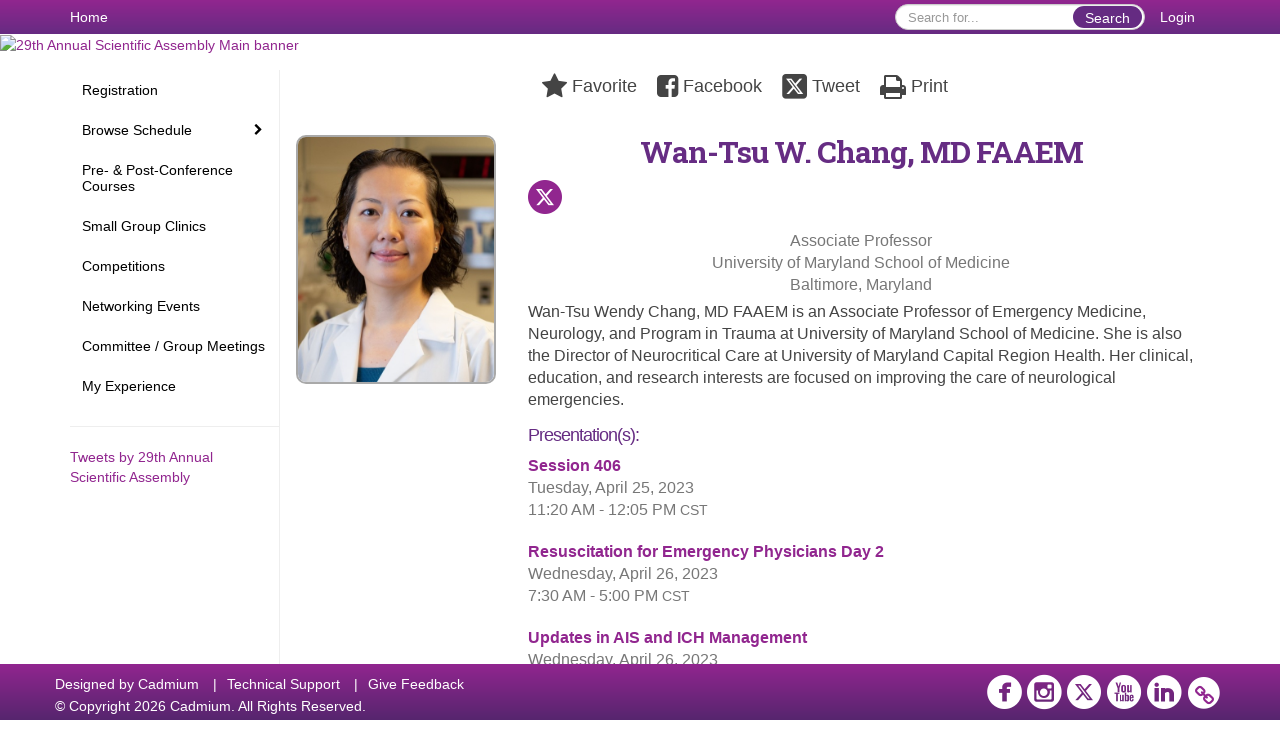

--- FILE ---
content_type: text/html
request_url: https://aaem23.eventscribe.net/fsPopup.asp?efp=SVZWU0RPRkMxODQ0OA&PresenterID=1506496&rnd=0.81449&mode=presenterinfo
body_size: 11202
content:
<!DOCTYPE html>
<html lang="en">
<head>
	
	<meta charset="UTF-8">
	<meta http-equiv="X-UA-Compatible" content="IE=edge">
	<meta name="viewport" content="width=device-width,initial-scale=1,maximum-scale=1,shrink-to-fit=no">
	
	<meta name="description" content="">
	<meta name="author" content="">
	<title>29th Annual Scientific Assembly</title>
	
	<link rel="stylesheet" href="/static/css/bootstrap.min.css" >
	<link rel="stylesheet" href="/static/css/jasny-bootstrap.min.css">
	<link rel="stylesheet" href="/static/css/sm-core-css.css">
	<link rel="stylesheet" href="/static/css/sm-clean.css">
	<link rel="stylesheet" href="/static/css/jquery.smartmenus.bootstrap.css">
	<link rel="stylesheet" href="https://fonts.googleapis.com/css?family=Roboto+Slab:400,100,300,700">	
	<link rel="stylesheet" href="/includes/css/fonts.css?_=08.09.2024" >
	<link rel="stylesheet" href="/includes/css/main.min.css?_=08.09.2024" >
	<link rel="stylesheet" href="/includes/css/print.css?_=08.09.2024" media="print" />
	<link rel="stylesheet" href="/includes/css/navigation.css?_=03.28.2023.10.24" />
	<style>
			html.embedded,
			.embedded body {
				min-height: auto !important;
			}

			
				.embedded #main-banner {display: none;}
				
				.embedded .navbar-wrapper {display: none;}
			 
	
			div.container.content-wrap {border-left: none;}
	
			
				.embedded footer {display:none;}
			
				.embedded .backtotop {display:none;}
				
	
		</style><style type="text/css">
		
		
			/* link color */
			a,
			.btn-link, 
			.popup-link, 
			#leftnav .primary,
			.socialmedia a,
			.toptoolswrap .list-tools-wrap span   {
				color: #91268f
			}
		
			/* link hover color */
			a:hover,
			.btn-link:hover,
			#leftnav .primary:hover {
				color: #652b82;
			}
		
			/* Color for headings */
			h1,h2,h3,h4,h5,h6 {
				color: #662c83 !important;
				letter-spacing: -1px;
			}
		
		
		/* Event banner */
		#main-banner {
				background-color:   #ffffff;}
		
		
		/* Awesome bar/Top nav and mobile nav background color */
		#mobilenav,
		.navbar-wrapper,
		.navbar .dropdown-menu {
			background: #91268f;
			
				background: -moz-linear-gradient(top,  #91268f 0%, #662b82 100%);
				background: -webkit-linear-gradient(top,  #91268f 0%,#662b82 100%);
				background: linear-gradient(to bottom,  #91268f 0%,#662b82 100%); 
				filter: progid:DXImageTransform.Microsoft.gradient( startColorstr='#91268f', endColorstr='#662b82',GradientType=0 ); 
			
		}
		
		/* Awesome bar/Top nav and mobile nav text color */
		.navbar,
		#mobilenav,
		#mobilenav a,
		.navbar .btn-link,
		.navbar .dropdown-menu > li > a {
			color:#FFFFFF;
		}
		
		/* Awesome bar/Top nav and mobile nav text hover background and text color */
		#mobilenav a:hover,
		#mobilenav a:focus,
		#mobilenav a:active,
		.navbar .btn-link:hover,
		.navbar .btn-link:focus,
		.navbar .btn-link:active,
		.navbar .dropdown-menu > li > a:hover,
		.navbar .dropdown-menu > li > a:focus,
		.navbar .dropdown-menu > li > a:active {
			background: #91268f;
			color:#ffffff;
		}
		
		/* Awesome bar/Top nav list background and border color */
		.navbar .dropdown-menu {
			border:1px solid ;
			background: ;			
		}
		
		.navbar .dropdown-menu,
		.navbar .dropdown-menu > li > a {
			color: ;
		}
		
		/* Awesome bar/Top nav list item hover background and text color */
		.navbar .dropdown-menu > li > a:hover,
		.navbar .dropdown-menu > li > a:focus,
		.navbar .dropdown-menu > li > a:active {
			background: ;
			color:;
		}
		
		/* Mobile nav toggle */
		
			.navbar-toggle {
				float: left;
			}
		

		/* Left Nav */
		#leftnav .socialmedia a span {
			color: #ffffff;
		}
		
		#leftnav .socialmedia a span:hover {
			color: #652b82;
			opacity: 1;
		}

		/* 	FOOTER */
		footer {
			background: #91268f;
			background: -moz-linear-gradient(top,  #91268f 0%, #56256E 100%); 
			background: -webkit-linear-gradient(top,  #91268f 0%,#56256E  100%); 
			background: linear-gradient(to bottom,  #91268f 0%,#56256E  100%); 
			filter: progid:DXImageTransform.Microsoft.gradient( startColorstr='#91268f', endColorstr='#56256E ',GradientType=0 );
			color: #FFFFFF;
			
			
				border-top: 0px solid #ffffff;
			
				border-bottom: #ffffff solid 0px;
						
		}
				
		
			footer .text-muted {
				color: #FFFFFF;
			}
		
			footer {
				border-top: none;
				border-bottom: none;
			}
		
		
		/* Make the link icon color match the footer background */
		footer  .socialmedia .socialicon-website .fa-link {
			color: #91268f;
		}

		/* Popups */
		
			#popup {
				border-color: #652b82;
			}

			#popupContent h1 {
				color: #652b82;
			}

			.tabbed-popup-tab-button.active, 
			.tabbed-popup-tab-button:hover {
				border-color: #652b82;
				color: #652b82;
			}
		
			.popuptools li a,
			.popup_tools_link,
			.closepopup { 
				color: #ffffff; 
			}
		
			
			#popup,
			body.Mobile #popup,
			body.Tablet #popup { 
				border-top: none;
			}
			
			.popupheader,
			.popup_header {
				background: #652b82;
				background: -moz-linear-gradient(top, #652b82 0%, #91268f 100%);
				background: -webkit-gradient(linear, left top, left bottom, color-stop(0%,#652b82), color-stop(100%,#91268f));
				background: -webkit-linear-gradient(top, #652b82 0%,#91268f 100%);
				background: -o-linear-gradient(top, #652b82 0%,#91268f 100%);
				background: -ms-linear-gradient(top, #652b82 0%,#91268f 100%);
				background: linear-gradient(top, #652b82 0%,#91268f 100%);
				filter: progid:DXImageTransform.Microsoft.gradient( startColorstr='#652b82', endColorstr='#91268f',GradientType=0 );		
				color:#ffffff;	
			}
			
			.popuptools {
				top: 1px;
			}
			
			.popupheader .glyphicon-chevron-left, .popupheader .glyphicon-remove {
				color: #ffffff; 
			}
			
		

		/* Buttons */
		.btn-primary, 
		.alphaList a.active {
			background: #652b82 !important;
			color: #FFFFFF !important;
			border: none !important;
		}
		
		.btn-group .btn-primary, 
		.btn-group .btn-primary:hover {
	    	border: 1px solid #512268;
		}
		
		.btn-primary:hover {
			background: #512268;
			border: none;
		}
		
		.btn-primary.focus, 
		.btn-primary:focus,
		.btn-primary.active.focus, 
		.btn-primary.active:focus, 
		.btn-primary.active:hover, 
		.btn-primary:active.focus, 
		.btn-primary:active:focus, 
		.btn-primary:active:hover, 
		.open > .dropdown-toggle.btn-primary.focus, 
		.open > .dropdown-toggle.btn-primary:focus, 
		.open > .dropdown-toggle.btn-primary:hover {
			background: #471e5b;
			border: none;
		}
		
		.btn-success {
			background: #5cb85c;
			color: #FFFFFF;
			border: none;
		}
		
		.btn-success:hover {
			background: #4a934a;
			border: none;
		}
		
		.btn-success.focus, 
		.btn-success:focus,
		.btn-success.active.focus, 
		.btn-success.active:focus, 
		.btn-success.active:hover, 
		.btn-success:active.focus, 
		.btn-success:active:focus, 
		.btn-success:active:hover, 
		.open > .dropdown-toggle.btn-success.focus, 
		.open > .dropdown-toggle.btn-success:focus, 
		.open > .dropdown-toggle.btn-success:hover {
			background: #408140;
			border: none;
		}
		
		.btn-info {
			background: #56C0E0;
			color: #FFFFFF;
			border: none;
		}
		
		.btn-info:hover {
			background: #459ab3;
			border: none;
		}
		
		.btn-info.focus, 
		.btn-info:focus,
		.btn-info.active.focus, 
		.btn-info.active:focus, 
		.btn-info.active:hover, 
		.btn-info:active.focus, 
		.btn-info:active:focus, 
		.btn-info:active:hover, 
		.open > .dropdown-toggle.btn-info.focus, 
		.open > .dropdown-toggle.btn-info:focus, 
		.open > .dropdown-toggle.btn-info:hover {
			background: #3c869d;
			border: none;
		}
		
		.btn-warning {
			background: #f0ad4e;
			color: #FFFFFF;
			border: none;
		}
		
		.btn-warning:hover {
			background: #c08a3e;
			border: none;
		}
		
		.btn-warning.focus, 
		.btn-warning:focus,
		.btn-warning.active.focus, 
		.btn-warning.active:focus, 
		.btn-warning.active:hover, 
		.btn-warning:active.focus, 
		.btn-warning:active:focus, 
		.btn-warning:active:hover, 
		.open > .dropdown-toggle.btn-warning.focus, 
		.open > .dropdown-toggle.btn-warning:focus, 
		.open > .dropdown-toggle.btn-warning:hover {
			background: #a87937;
			border: none;
		}
		
		.btn-danger {
			background: #d9534f;
			color: #FFFFFF;
			border: none;
		}
		
		.btn-danger:hover {
			background: #ae423f;
			border: none;
		}
		
		.btn-danger.focus, 
		.btn-danger:focus,
		.btn-danger.active.focus, 
		.btn-danger.active:focus, 
		.btn-danger.active:hover, 
		.btn-danger:active.focus, 
		.btn-danger:active:focus, 
		.btn-danger:active:hover, 
		.open > .dropdown-toggle.btn-danger.focus, 
		.open > .dropdown-toggle.btn-danger:focus, 
		.open > .dropdown-toggle.btn-danger:hover {
			background: #983a37;
			border: none;
		}		
		
		/* Social icons */
		
			footer .socialmedia a span,
			.popup-gutter .socialmedia a span {
				color: #ffffff
			}
			
			footer .socialmedia a span:hover,
			.popup-gutter .socialmedia a span:hover {
				color: #ffffff;
				opacity: 1;
			}
		
		
		.presentersocialicons .fa-link {
			background: #91268f
		}
		
		.presentersocialicons .fa-link:hover {
			background: #652b82
		}

		/* User Photos */
		
			.photo-wrapper.img-circle { 
				border-radius: 10px;
				padding: 0 !important; 
			}
			
			.photo-wrapper { 
				height: inherit;
				overflow: visible;
			}
			.photo-wrapper.full-size { 
				height: auto;
			}
			
			.photo-wrapper img { 
				position: static; 
				-webkit-transform: translateY(0); 
				transform: translateY(0);
				border-radius: 8px 
			}
			
			.photo-wrapper.no-photo { 
				min-height: 81px;
			}
		

		/* 	LIST VIEW */
		.dayrow {
			background: #91268f;
			background: -moz-linear-gradient(top,  #91268f 0%, #56256E 100%); 
			background: -webkit-linear-gradient(top,  #91268f 0%,#56256E  100%); 
			background: linear-gradient(to bottom,  #91268f 0%,#56256E  100%); 
			filter: progid:DXImageTransform.Microsoft.gradient( startColorstr='#91268f', endColorstr='#56256E ',GradientType=0 );
			color: #FFFFFF	
		}
		
		.list-view li.bucket .arrow {
			color: #91268f;
		}

		
			.presBadges { 
				display: inline-block; 
				margin-left: 10px;
			}
			
			#popup .presBadges {
				margin: 0;
			}
			
			.presBadges img{
				margin: 0 5px 0 0;
				mix-blend-mode: darken;
			}
			
		

		.addFav.faved span{
			color: #FAA93D !important;
		}
		.addLike.liked {
			color: #FAA93D !important;
		}
		
		.addFav.registered span{
			color: #0086BF !important;
			cursor: default;
		}
		
		/* Other */
		
			.loadbyurl a,
			.loadbyurl a:hover, 
			.loadbyurl a:focus, 
			.loadbyurl a:active, 
			.loadbyurl a:visited {
				text-decoration: none;
			}
		

		.tags {
			background: #652b82;
			color: #FFFFFF;
		}

		.tags:hover {
			color: #FFFFFF;
			border: none;
		}

		#messege-alert #danger{
			background: #d9534f;
			color: #FFFFFF;
		}
		
		/* TABLETS
		-------------------------------------------------- */
		
		@media (min-width: 768px) {
		  
		  .popup-gutter,
		  .popup_gutter{
				
					background: #CACACA;
					background: -moz-linear-gradient(top,  #DADADA 0%, #CACACA 100%); 
					background: -webkit-linear-gradient(top,  #DADADA 0%,#CACACA  100%); 
					background: linear-gradient(to bottom,  #DADADA 0%,#CACACA  100%); 
					filter: progid:DXImageTransform.Microsoft.gradient( startColorstr='#DADADA', endColorstr='#CACACA ',GradientType=0 );
				
					border-top: 1px solid #CCCCCC;
				
			}
			
			
				.speakerrow .speaker-name {
					    margin: 0 0 2px 0;
				}
			
		}
		
		@media (min-width: 992px) and (max-width: 1199px) { 
			
				body.banner-fixed.belowBanner .navbar-fixed-top {
					top:116px;
				}
			
			
		}
		
		@media (min-width: 768px ) and (max-width: 990px) { 
			
		}
		
		/* DESKTOP
		-------------------------------------------------- */
		@media (min-width: 1025px) {
	
			
			
			
			/*   LEFT NAV */
			.sm-clean a, 
			.sm-clean a:hover, 
			.sm-clean a:focus, 
			.sm-clean a:active, 
			.sm-clean a.highlighted {
				color: #555555;
			}
			
			.sm-clean a:hover, 
			.sm-clean a:focus, 
			.sm-clean a:active, 
			.sm-clean a.highlighted {
				color: #0088BB;
			}
			
			.sm-clean a.current {
				color: #0088BB;
			}
			
			.sm-clean ul {
				border: 1px solid #BBBBBB;
				background: #FFFFFF;
			}
			
			.sm-clean ul a, 
			.sm-clean ul a:hover, 
			.sm-clean ul a:focus, 
			.sm-clean ul a:active, 
			.sm-clean ul a.highlighted {
				color: #555555;
			}
			
			.sm-clean ul a:hover, 
			.sm-clean ul a:focus, 
			.sm-clean ul a:active, 
			.sm-clean ul a.highlighted {
				background: #FFFFFF;
				color: #0088BB;
			}
			
			.sm-clean ul a.current {
				color: #0088BB;
			}
			
			.sm-clean span.scroll-up:hover,
			.sm-clean span.scroll-down:hover {
				background: #FFFFFF;
			}
			
			.sm-clean.sm-vertical a.disabled {
				background: #FFFFFF;
			}
			
			.sm-clean.sm-vertical ul a:hover, 
			.sm-clean.sm-vertical ul a:focus, 
			.sm-clean.sm-vertical ul a:active, 
			.sm-clean.sm-vertical ul a.highlighted {
				background: #FFFFFF;
			}
			
			.navbar-header .btn-link { 
				color: #FFFFFF;
			}
			
			
				.navbar { 
					min-height: auto;
				}
			
		
		}
		
	</style>
	<script type="text/javascript" src="https://ajax.googleapis.com/ajax/libs/jquery/1.11.3/jquery.min.js"></script>
	<script type="text/javascript" src="/includes/js/navigation/navigation.js?_=03.28.2023.10.24"></script>
	<script type="text/javascript" src="/includes/js/navigation/navItem.js?_=03.28.2023.10.24"></script>
	<script type="text/javascript" src="/includes/js/navigation/navList.js?_=03.28.2023.10.24"></script>
	<script type="text/javascript" src="/includes/js/navigation/navEditorItem.js?_=03.28.2023.10.24"></script>
	<script type="text/javascript" src="/includes/js/navigation/navEditorList.js?_=03.28.2023.10.24"></script>
	
	<script type="text/javascript" src="/includes/js/navigation/websiteNavigation.js?_=03.28.2023.10.24"></script>
	<script type="text/javascript" src="/includes/js/navigation/websiteNavItem.js?_=03.28.2023.10.24"></script>
	<script type="text/javascript" src="/includes/js/navigation/websiteNavList.js?_=03.28.2023.10.24"></script>
			
</head>

<body class="banner-fixed HasLeftNav nav-fixed nav-height-normal nav-above-banner footer-fixed  singlepopup">
	
	
<a class="offscreen" href="#sitewrap">Skip to main content</a>

<nav id="mobilenav" class="navmenu navmenu-default navmenu-fixed-left offcanvas hidden-lg" role="navigation"></nav>

<div class="navbar-wrapper">
	<div class="container">
		<nav role="navigation" id="awesomebardiv" class="navbar navbar-inverse" >
			<div class="navbar-header clearfix"><button type="button" class="navbar-toggle collapsed" data-toggle="offcanvas" data-target="#mobilenav" data-canvas="body">
					<span class="sr-only">Toggle navigation</span>
					<span class="icon-bar"></span>
					<span class="icon-bar"></span>
					<span class="icon-bar"></span>
				</button><a href="/login.asp?intended=https%3A%2F%2Faaem23%2Eeventscribe%2Enet%2FfsPopup%2Easp%3Fefp%3DSVZWU0RPRkMxODQ0OA%26PresenterID%3D1506496%26rnd%3D0%2E81449%26mode%3Dpresenterinfo" class="btn btn-link pull-right">Login</a><div class="search-wrap pull-right">
						<form method="POST" action="/searchGlobal.asp" class="relative">
							<input type="text" class="form-control globalSearch" name="SearchQuery" placeholder="Search for..." ><button type="submit" class="btn btn-primary searchbtn globalSearchbtn">Search</button></form>
					</div><a class="btn hidden-xs btn-link pull-left" href="/">Home</a></div>
 
		</nav>

	</div>
</div><div id="main-banner" >
		<div class="container-fluid">
			<div class="row">
				<a id="homebtn" href="/index.asp"  >
					<img src="https://www.eventscribe.com/upload/planner/bannersNEW/449514382175926-1.jpg" width="1170" style="width:100%;" alt="29th Annual Scientific Assembly Main banner" />
				</a>
			</div>
		</div>
	</div>
	<div id="popup-overlay"></div>
	<div id="popup">
		<div id="popupContent" class="container"></div>
	</div>		

	<div id="sitewrap" tabindex="0"><div id="leftnav">

			<hr />
        <div id="tweetScroll" style="overflow:hidden;width:200px;height:600px;">
            <a class="twitter-timeline" id="contain" href="https://twitter.com/aaeminfo">Tweets by 29th Annual Scientific Assembly</a>
            <script async src="https://platform.twitter.com/widgets.js" charset="utf-8"></script>
        </div><script>
        
            setInterval(function() {
                if(document.getElementById('tweetScroll').scrollTop < (document.getElementById('tweetScroll').scrollHeight - document.getElementById('tweetScroll').offsetHeight)) {
                    document.getElementById('tweetScroll').scrollTop=document.getElementById('tweetScroll').scrollTop+1
                } else {
                    document.getElementById('tweetScroll').scrollTop=0;
                }
            }, 50)

        </script><div class="clearfix"></div>
        <hr />
        <div class="socialmedia"><a href="https://www.facebook.com/AAEMinfo" class="tipsytip" title="Facebook landing page" target="_blank">
                    <span class="socialsymbol socialicon-facebook"></span>
                </a><a href="https://www.instagram.com/aaeminfo/" class="tipsytip" title="Instagram landing page" target="_blank">
                    <span class="socialsymbol socialicon-instagram"></span>
                </a><a href="https://twitter.com/aaeminfo" class="tipsytip" title="Twitter landing page" target="_blank">
                    <span class="socialsymbol socialicon-twitter"></span>
                </a><a href="https://www.youtube.com/@AAEMInfo" class="tipsytip" title="YouTube landing page" target="_blank">
                    <span class="socialsymbol socialicon-youtube"></span>
                </a><a href="https://www.linkedin.com/company/aaeminfo/" class="tipsytip" title="LinkedIn landing page" target="_blank">
                    <span class="socialsymbol socialicon-linkedin"></span>
                </a><a href="https://www.aaem.org/" class="tipsytip" title="Website link" target="_blank">
                    <span class='socialsymbol socialicon-website fa-stack fa-l'>
                        <i class='fa fa-circle fa-stack-2x'></i>
                        <i class='fa fa-link fa-stack-1x fa-inverse'></i>
                    </span>
                </a></div>

		</div>

<script type="text/javascript">
	
	var json = JSON.parse("{\"fontSize\":\"14px\",\"font\":\"Arial\",\"dropdownMode\":\"dropdown\",\"bold\":0,\"underline\":0,\"italics\":0,\"hoverBold\":0,\"hoverUnderline\":0,\"hoverItalics\":0,\"textColor\":\"#000\",\"hoverColor\":\"#262261\",\"list\":[{\"label\":\"Registration\",\"url\":\"https://www.aaem.org/aaem23/attendee/register\",\"newTab\":1,\"navItem\":\"URL\",\"loginRequired\":0,\"font\":\"Arial\",\"hoverColor\":\"#652b82\",\"trackerID\":98890,\"tester\":0},{\"label\":\"Browse Schedule\",\"newTab\":0,\"navItem\":\"No Action\",\"loginRequired\":0,\"font\":\"Arial\",\"hoverColor\":\"#652b82\",\"tester\":0,\"list\":[{\"label\":\"Full Schedule\",\"url\":\"agenda.asp?pfp=FullSchedule\",\"pfpLabel\":\"FullSchedule\",\"newTab\":0,\"navItem\":\"Presentation\",\"loginRequired\":0,\"pageType\":\"Full Schedule\",\"trackerID\":98891,\"tester\":0},{\"label\":\"Browse by Title\",\"url\":\"SearchByPresentation.asp?pfp=BrowsebyTitle\",\"pfpLabel\":\"BrowsebyTitle\",\"newTab\":0,\"navItem\":\"Presentation\",\"loginRequired\":0,\"pageType\":\"Browse By Title\",\"trackerID\":98892,\"tester\":0},{\"label\":\"Browse by Date\",\"url\":\"agenda.asp\",\"newTab\":0,\"navItem\":\"Presentation\",\"loginRequired\":0,\"pageType\":\"Browse By Date\",\"tester\":0},{\"label\":\"Browse by Topic\",\"url\":\"SearchByBucket.asp?f=PresentationKeywords&pfp=BrowsebyTopic\",\"pfpLabel\":\"BrowsebyTopic\",\"newTab\":0,\"navItem\":\"Presentation\",\"loginRequired\":0,\"pageType\":\"Bucket By Field\",\"bucketByField\":\"PresentationKeywords\",\"trackerID\":98899,\"tester\":0},{\"label\":\"Browse by Session Type\",\"url\":\"SearchByBucket.asp?f=PresentationSessionType&pfp=BrowseSessionType\",\"pfpLabel\":\"BrowseSessionType\",\"newTab\":0,\"navItem\":\"Presentation\",\"loginRequired\":0,\"pageType\":\"Bucket By Field\",\"bucketByField\":\"PresentationSessionType\",\"trackerID\":98900,\"tester\":0},{\"label\":\"Browse by Speaker\",\"url\":\"biography.asp?pfp=BrowsebySpeaker\",\"pfpLabel\":\"BrowsebySpeaker\",\"newTab\":0,\"navItem\":\"People\",\"loginRequired\":0,\"pageType\":\"Speakers\",\"trackerID\":98901,\"tester\":0}]},{\"label\":\"Pre- & Post-Conference Courses\",\"url\":\"agenda.asp?pfp=PrePostCons\",\"pfpLabel\":\"PrePostCons\",\"newTab\":0,\"navItem\":\"Presentation\",\"loginRequired\":0,\"font\":\"Arial\",\"hoverColor\":\"#652b82\",\"pageType\":\"Full Schedule\",\"filterValue\":\"Pre & Post-Cons\",\"trackerID\":98902,\"tester\":0},{\"label\":\"Small Group Clinics\",\"url\":\"agenda.asp?pfp=SmallGroupClinics\",\"pfpLabel\":\"SmallGroupClinics\",\"newTab\":0,\"navItem\":\"Presentation\",\"loginRequired\":0,\"hoverColor\":\"#652b82\",\"pageType\":\"Full Schedule\",\"filterByField\":\"SessionType\",\"filterValue\":\"Small Group Clinic\",\"trackerID\":100533,\"tester\":0},{\"label\":\"Competitions\",\"url\":\"agenda.asp?pfp=OralAbstracts_Posters\",\"pfpLabel\":\"OralAbstracts_Posters\",\"newTab\":0,\"navItem\":\"Presentation\",\"loginRequired\":0,\"hoverColor\":\"#652b82\",\"pageType\":\"Full Schedule\",\"trackerID\":10080179,\"tester\":0},{\"label\":\"Networking Events\",\"url\":\"agenda.asp?pfp=NetworkingEvents\",\"pfpLabel\":\"NetworkingEvents\",\"newTab\":0,\"navItem\":\"Presentation\",\"loginRequired\":0,\"hoverColor\":\"#652b82\",\"pageType\":\"Full Schedule\",\"filterByField\":\"SessionType\",\"filterValue\":\"Event\",\"trackerID\":100534,\"tester\":0},{\"label\":\"Committee / Group Meetings\",\"url\":\"SearchByBucket.asp?f=PresentationSessionType&bm=Committee%20%2F%20Group%20Meeting&pfp=CommitteeGroupMeetings\",\"pfpLabel\":\"CommitteeGroupMeetings\",\"newTab\":0,\"navItem\":\"Presentation\",\"sunriseDate\":\"04/14/2023\",\"sunriseTime\":\"12:00 AM\",\"sunriseDisplay\":0,\"loginRequired\":0,\"hoverColor\":\"#652b82\",\"pageType\":\"Browse By Field Value\",\"filterByField\":\"PresentationSessionType\",\"filterValue\":\"Committee / Group Meeting\",\"trackerID\":10080581,\"tester\":0},{\"label\":\"My Experience\",\"url\":\"MyExperience.asp\",\"newTab\":0,\"navItem\":\"My Experience\",\"loginRequired\":0,\"trackerID\":10114480,\"tester\":0}]}");
	var settings = {
		accountExists: 0,
		accountAccessLevel: '',
		accountPDFUnlockCodes: [''].filter(code => code),
		accountAudioUnlockCodes: [''].filter(code => code),
		accountID: 0,
		accountTester: 0, 
		eventID: 18448,
		clientID: 2309,
	};
	
	// Set up the event properties
	var eventProperties = {
		directoryURL: '/',
		Level: 'Standard',
		WebsiteTimezone: 'America/Chicago',
		CancelledDateLabel: 'CANCELLED',
		ScheduleDates: ["4/21/2023","4/22/2023","4/23/2023","4/24/2023","4/25/2023","4/26/2023"],
		isSandbox: 0,
		customDomain: ""
	};
	
	json.pullEventProperties = false;
	json.eventProperties = eventProperties;
	
	var dropdownMode = json.dropdownMode;
	$(document).ready(function() {
		// Set the left nav mode for the main js to use
		app.LeftNavMode = dropdownMode;
	});
	
	// Parse the left nav
	var navigation = new WebsiteNavigation('#leftnav', json, settings);
	// Parse the mobile nav (the mobile nav is always dropdown mode of collapsed)
	json.dropdownMode = 'collapsed';
	var mobileNavigation = new WebsiteNavigation('#mobilenav', json, settings);	
	
</script><div id="popupContent" class="container content-wrap"><div class="card updated" id="presenter-info-1506496">
		
		
		
		<div class="popup_header">
			<div class="popup_header_left"></div>
			<div class="popup_header_toolbar">
				<ul class="popup_tools"><li>
							<a href="#" class="popup_tools_link addFav " data-presenterid="1506496" data-link="/ajaxcalls/toggleFav.asp?PresenterID=1506496">	
								<span class="fa fa-star"></span>
								<span class="popup_tools_link_text" aria-live="assertive">Favorite</span>
							</a>
						</li><li>
							<a 
								href="javascript:void(0)" 
								class="popup_tools_link saveSocialPost postToFacebook tipsytip"
								data-sharetype="facebook"
								data-presenterid="1506496" 
								data-presentationid="" 
								data-url="https://aaem23.eventscribe.net/services/facebook.asp?PresenterID=1506496"
								title="Post this presenter to Facebook" 
							>
								<span class="fa fa-facebook-square"></span>
								<span class="popup_tools_link_text">Facebook</span>
							</a>
						</li><li>
							<a 
								href="javascript:void(0)"
								class='popup_tools_link open-window saveSocialPost tipsytip' 
								data-sharetype="twitter"
								data-postText="Wan%2DTsu+W%2E+Chang%2C+MD+FAAEM+https%3A%2F%2Fcdmcd%2Eco%2FmXGdr9+%23AAEM23"
								data-presenterid="1506496"
								title="Post this presenter"	
								data-url='https://twitter.com/intent/tweet?text=Wan%2DTsu+W%2E+Chang%2C+MD+FAAEM+https%3A%2F%2Fcdmcd%2Eco%2FmXGdr9+%23AAEM23'
							>
								<span class="fa fa-twitter-square"></span>
								<span class="popup_tools_link_text">Tweet</span>
							</a>
						</li><li>
							<a href="javascript:void(0)" onclick="javascript:window.print()" class="popup_tools_link tipsytip" title="Print this presentation">
								<span class="fa fa-print"></span>
								<span class="popup_tools_link_text">Print</span>
							</a>
						</li></ul>
			</div>
			
			<div class="popup_header_right"></div>
		</div>
		<!--/#popup_header -->
		
		<div class="popup_content popupmodeside"><div class="row"><div class="col-xs-12 col-md-3">
						<div class="photo-wrap-holder vcenter"><div class="photo-wrapper full-size img-circle">
									<img class="presenterphoto" src="https://www.conferenceharvester.com/uploads/harvester/photos/cropDMCTBFOP-Presenter-ChangW.jpg" title="Wan-Tsu W. Chang, MD FAAEM photo" />
								</div></div>
						
					</div><div class="col-xs-12 col-md-9">
					
					<h1 class="popupFullName mar-no">Wan-Tsu W. Chang, MD FAAEM</h1>
					
					<div class="socialmedia mar-ver-sm"><a href="https://twitter.com/@em_ncc" class="tipsytip" title="Twitter" target="_blank">
								<span class="socialsymbol socialicon-twitter"></span>
							</a></div><p class="text-muted mar-top popupOrganization">Associate Professor<br/>University of Maryland School of Medicine<br/>Baltimore, Maryland</p><p>Wan-Tsu Wendy Chang, MD FAAEM is an Associate Professor of Emergency Medicine, Neurology, and Program in Trauma at University of Maryland School of Medicine.  She is also the Director of Neurocritical Care at University of Maryland Capital Region Health.  Her clinical, education, and research interests are focused on improving the care of neurological emergencies.</p>
						<h4 class="mar-top">Presentation(s):</h4>
						<ul class="list-view list-group list-unstyled"><li class="row pad-btm">
									
										<div class="col-xs-12 col-md-12">
											<p class="bold" style="margin-bottom: 0">
												<a class="loadbyurl" href="/ajaxcalls/PresentationInfo.asp?PresentationID=1193586" style="color:#91268f" >Session 406</a>
											</p>
											<p class="text-muted"><span class='tipsytip' title=''>Tuesday, April 25, 2023</span><br><span class='tipsytip' title=''>11:20 AM - 12:05 PM <small>CST</small></span>
												
											</p></div>
										
									</li><li class="row pad-btm">
									
										<div class="col-xs-12 col-md-12">
											<p class="bold" style="margin-bottom: 0">
												<a class="loadbyurl" href="/ajaxcalls/PresentationInfo.asp?PresentationID=1193502" style="color:#91268f" >Resuscitation for Emergency Physicians Day 2</a>
											</p>
											<p class="text-muted"><span class='tipsytip' title=''>Wednesday, April 26, 2023</span><br><span class='tipsytip' title=''>7:30 AM - 5:00 PM <small>CST</small></span>
												
											</p></div>
										
									</li><li class="row pad-btm">
									
										<div class="col-xs-12 col-md-12">
											<p class="bold" style="margin-bottom: 0">
												<a class="loadbyurl" href="/ajaxcalls/PresentationInfo.asp?PresentationID=1232161" style="color:#91268f" >Updates in AIS and ICH Management</a>
											</p>
											<p class="text-muted"><span class='tipsytip' title=''>Wednesday, April 26, 2023</span><br><span class='tipsytip' title=''>11:10 AM - 11:40 AM <small>CST</small></span>
												
											</p></div>
										
									</li><li class="row pad-btm">
									
										<div class="col-xs-12 col-md-12">
											<p class="bold" style="margin-bottom: 0">
												<a class="loadbyurl" href="/ajaxcalls/PresentationInfo.asp?PresentationID=1232158" style="color:#91268f" >The Critically Ill Patient with SAH</a>
											</p>
											<p class="text-muted"><span class='tipsytip' title=''>Wednesday, April 26, 2023</span><br><span class='tipsytip' title=''>2:10 PM - 2:40 PM <small>CST</small></span>
												
											</p></div>
										
									</li></ul></div>							
			</div>
			<!--/.row-->
		</div>
		<!--/.main-popup-content-->

		<div class="popup_gutter">
			<div class="popup_gutter_left"></div>
			<div class="popup_gutter_right"><a href="mailto:wchang1@som.umaryland.edu" class="btn btn-lg btn-primary">Email Wan-Tsu</a></div>
		</div>
		<!--/.popup-gutter-->		
		
	</div>
	<!--/.card-->
	
	
</div>
    	<!-- /.content-wrap -->  

	</div>
	<!-- /#sitewrap --> 

	<!-- FOOTER -->
<style>
	/* this is seting website link second icon to match the color of footer background color */
	.fa-inverse {			
		color: #56256E; 
	}

	.ph-25{
		padding: 0 25px;
	}    

</style>

<footer class="">
	<div class=" container " >
		<div class="row text-muted"><div class="pull-left"><p class="copyrights">
							<span style="margin-right:10px;">
								Designed by <a href="https://www.GoCadmium.com" class="text-muted" target="_blank">Cadmium</a>
							</span>
							<span>
								|<a href="/ajaxcalls/support.asp" class="loadbyurl text-muted" style="margin:0 10px;">Technical Support</a>
							</span><span>
									|<a href="/feedback.asp" class="text-muted" style="margin:0 10px;">Give Feedback</a>
								</span>
							
							<br />
							&copy; Copyright 2026 Cadmium. All Rights Reserved.
						</p></div>	
					
				<div class="pull-right">
					<div class="socialmedia"><a href="https://aaem23.eventscribe.net/services/facebook.asp?PresenterID=1506496" class="tipsytip" title="Facebook landing page" target="_blank">
								<span class="socialsymbol socialicon-facebook"></span>
							</a><a href="https://www.instagram.com/aaeminfo/" class="tipsytip" title="Instagram landing page" target="_blank">
								<span class="socialsymbol socialicon-instagram"></span>
							</a><a href="https://twitter.com/aaeminfo" class="tipsytip" title="Twitter landing page" target="_blank">
								<span class="socialsymbol socialicon-twitter"></span>
							</a><a href="https://www.youtube.com/@AAEMInfo" class="tipsytip" title="YouTube landing page" target="_blank">
								<span class="socialsymbol socialicon-youtube"></span>
							</a><a href="https://www.linkedin.com/company/aaeminfo/" class="tipsytip" title="LinkedIn landing page" target="_blank">
								<span class="socialsymbol socialicon-linkedin"></span>
							</a><a href="https://www.aaem.org/" class="tipsytip" title="Website link" target="_blank">
								<span class='socialsymbol socialicon-website fa-stack fa-l'>
									<i class='fa fa-circle fa-stack-2x'></i>
									<i class='fa fa-link fa-stack-1x fa-inverse'></i>
								</span>
							</a></div>
				</div></div>
	</div>
	<div class="clear"></div></footer>

<script>
		
		window.fbAsyncInit = function() {
			FB.init({
				appId      : '411292922590649',
				xfbml      : true,
				version    : 'v2.9'
			});
			FB.AppEvents.logPageView();
		};
	
		(function(d, s, id){
			var js, fjs = d.getElementsByTagName(s)[0];
			if (d.getElementById(id)) {return;}
			js = d.createElement(s); js.id = id;
			js.src = "//connect.facebook.net/en_US/sdk.js";
			fjs.parentNode.insertBefore(js, fjs);
		}(document, "script", "facebook-jssdk"));
	
	</script><script>
		
		const app = {
			eventId: 18448,
			BannerMode : "fixed",
			LeftNav : "1",
			LeftNavMode : "",
			FavoriteText : "Favorite",
			FavoritedText : "Favorited",
			LikeText : "Like",
			LikedText : "Liked",
			DisableAjax : 0,
			PageType : "",
			LoginLocation : "/login.asp?intended=https%3A%2F%2Faaem23%2Eeventscribe%2Enet%2FfsPopup%2Easp%3Fefp%3DSVZWU0RPRkMxODQ0OA%26PresenterID%3D1506496%26rnd%3D0%2E81449%26mode%3Dpresenterinfo",
			HiddenFavoritePresentationTooltipText : "",
			UnFavToolTipText : "Click to remove from favorites",
			FavToolTipText : "Login Required",
			AlphabetMode : "",
			notSharingIconText : "Attendee has chosen not to share their profile.",
			LoginPopup : "1",
			customDomain: "",
			directoryUrl: "/",
			internalDomain: "www.eventScribe.net",
			PageTopMode : "banner",
			PageTopNavMode : "fixed"
		}
		
	</script>
	<script type="text/javascript" src="/static/js/bootstrap.min.js"></script>
	<script type="text/javascript" src="/static/js/jasny-bootstrap.min.js"></script>
	<script type="text/javascript" src="/static/js/jquery.smartmenus.min.js"></script>
	<script type="text/javascript" src="/static/js/jquery.smartmenus.bootstrap.min.js"></script>
	<script type="text/javascript" src="https://www.mycadmium.com/includes/js/googleMaps.js"></script>
	<script type="text/javascript" src="/includes/js/main.min.js?_=10.01.2026.05.00"></script> 
	<script type="text/javascript" src="/includes/js/indexPagePopups.js?_=10.01.2026.05.00"></script>
	<script type="text/javascript" src="/includes/js/streamChatRedirect.js?_=10.01.2026.05.00"></script>
	
	
	<script type="text/javascript" src="/static/js/validate/jquery.validate.min.js"></script>
	<script type="text/javascript" src="/static/js/bootstrap-timepicker.js"></script>
	<script type="text/javascript" src="/static/js/jquery.tipsy.js"></script>
	<script type="text/javascript" src="/static/js/jquery.smooth-scroll.min.js"></script>
	<script type="text/javascript" src="/static/js/jquery.mobile.custom.min.js"></script>
	<script type="text/javascript" src="/static/js/handlebars.min.js"></script>
	<script type="text/javascript" src="/static/js/wysihtml.min.js"></script>
	<script type="text/javascript" src="/static/js/wysihtml.all-commands.min.js"></script>
	<script type="text/javascript" src="/static/js/wysihtml.table_editing.min.js"></script>
	<script type="text/javascript" src="/static/js/wysihtml.toolbar.min.js"></script>
	<script type="text/javascript" src="/static/js/wysihtml-advanced_and_extended.js"></script> 
   
	
	<script type="text/javascript" src="https://www.mycadmium.com/includes/js/moment.js?_=ND_06_03_2020_17_00" ></script>
	<script type="text/javascript" src="https://www.mycadmium.com/includes/js/momenttimezone.js?_=ND_06_03_2020_17_00"></script>
	<script type="text/javascript" src="/static/js/pickaday.js"></script>
	<script type="text/javascript" src="https://www.mycadmium.com/includes/js/mediaplayer.es6.js"></script>
	
	<link rel="stylesheet" href="/static/css/tipsy.css">
	<link rel="stylesheet" href="/static/css/pickaday.css">
	<link rel="stylesheet" href="/static/css/bootstrap-wysihtml5.css">
	<link rel="stylesheet" href="/static/css/bootstrap-timepicker.css">
	<link rel="stylesheet" href="https://www.mycadmium.com/includes/css/mediaplayer.css" />
	
	<script src="/static/js/pym.v1.min.js" type="text/javascript"></script>
		
	<script type="text/javascript">
		
		var pymChild = new pym.Child({ id: 'embeddedPage' });
		
		window.onload = function() {
			const i = "False";
			const isInIFrame = (self != top);

			const pageUrl = new URL(window.location.href);

			// Reload the page with a value of true or false in the embedded qstring param if the page
			// has a mismatch between the embedded flag value and whether or not it is in an iFrame
			if (!pageUrl.searchParams.has("embedded"))
			{
				if (isInIFrame === (i !== "True"))
				{
					pageUrl.searchParams.set("embedded", i !== "True");
					// Replace instead of just setting so that if this happens then it doesn't cause
					// the browser to get stuck when using the history api to navigate.
					window.location.replace(pageUrl.href);
				}
			}	

			if (pymChild) {
				function scrollToTopOfFrameWhenOffScreen(posInfo) {
					if (typeof(posInfo) !== 'string') return;

					// We only want to fire this once. This should only fire from our manual getParentPositionInfo. However, if the parent is initialized with
					// trackscroll set to true, this event will fire for every scroll and we only want to use this to scroll the frame into position if it is
					// off the screen when we first load the page. So we remove it from the handlers collection after it is called.
					const positionHandlers = pymChild.messageHandlers['viewport-iframe-position'];
					const index = positionHandlers.findIndex(e => e.name && e.name === 'scrollToTopOfFrameWhenOffScreen');
					if (index > -1) {
						positionHandlers.splice(index, 1);
					}

					// The message payload should be a string of six numbers split by spaces.
					// Per docs, this is viewport width, viewport height, and iframe bounding rect top-left-bottom-right
					const posInfoArray = posInfo.split(' ');
					if (posInfoArray.length !== 6) return;

					// If the top of the frame is off the top of the screen when we first load, then scroll to the top
					if (parseInt(posInfoArray[2]) < 0) {
						// Scroll parent to the top of the iFrame (0 being the y coordinate within the frame content which we want to scroll to)
						pymChild.scrollParentToChildPos(0);
					}
				}

				pymChild.onMessage('viewport-iframe-position', scrollToTopOfFrameWhenOffScreen);

				// On load, request from the parent the position of the iFrame within the parent page.
				// This triggers the viewport-iframe-position from the parent
				pymChild.getParentPositionInfo();
			}
		}
	</script>

<link type='text/css' rel="stylesheet" href='https://www.mycadmium.com/includes/css/cloudzoom.css' />
<link type='text/css' rel="stylesheet" href='https://www.mycadmium.com/includes/css/audioElement.css' />

<script type='text/javascript' src='https://www.mycadmium.com/includes/js/audioElement.js'></script>
<script type='text/javascript' src='https://www.mycadmium.com/includes/js/cloudzoom.js'></script>
	
	
</body>
</html>



--- FILE ---
content_type: application/javascript
request_url: https://aaem23.eventscribe.net/includes/js/navigation/navList.js?_=03.28.2023.10.24
body_size: 964
content:
// This is a class that represents the base properties and functionality for all navigation lists 
class NavList extends NavItem { 
	
	constructor(navigation, json = {}, level, parent, index){
		super(navigation, json, level, parent, index);
		this.autoRenderChildren = !this.autoRenderedChild && Navigation.itemAutoRendersChildren(this) ? 1 : 0;
		this.childIDLibrary = {
			NavItem: [],
			NavList: []
		};
	
		// A list type is always a no action type and should always have a url of null, unless we are auto-rendering children
		if(!this.autoRenderChildren) {
			this.navItem = 'No Action';
			this.pageType = null;
			this.url = null;
			this.newTab = 0;
		} else {
			this.populateAutoRenderedChildren();
		}
	
		// Parse the raw json 
		this.parseList();		
	}

	/*
	==================================================
	Configuration
	==================================================
	*/	
	
	/*
	==================================================
	Utility Methods
	==================================================
	*/	
	
	// This returns the updated properties that should be exported to json and saved.  
	// This will eliminate any variables used by the class at run-time
	get json() {
		var self = this, json = {};
		json = super.json;
		
		// Don't export the list of an item that auto-renders children items
		if(this.autoRenderChildren !== 1) json["list"] = this.generateExportableList(); 
		
		return json;
	}
	
	// A list parent item should never return a URL
	get generatedURL() {
		return 'javascript:void(0);';
	}
	
	generateExportableList(){ 
		var newarray = [] 
		this.listItems.forEach(function(item){
			newarray.push(item.json); 
		})				
		return newarray
	}
	
	// Take the raw json for the children list and parse them 
	// instances so we can operate and manipulate them
	parseList() {
		var self = this
		this.listItems = []; 
		if(this.list && Array.isArray(this.list) && this.listCanBeAdded()){
			// Loop over the list data
			this.list.forEach(function(listItem, index){	
				if((listItem.list && Array.isArray(listItem.list) && listItem.list.length) || Navigation.itemAutoRendersChildren(listItem)){
					// add the new nav list item to the array of list items 
					self.listItems.push(new NavList(self.navigation, listItem, self.level + 1, self, index)); 
				}else{
					// add the new nav item to the array of list items 
					self.listItems.push(new NavItem(self.navigation, listItem, self.level + 1, self, index)); 
				}		
				
			});
		}
		// Get a number of direct children the list has (these are the first level nav items) 
		this.directChildren = this.listItems.length;
	}
	
	// This determines whether a list of children can be added to the nav item
	listCanBeAdded() {
		return this.level < Navigation.levelLimit;
	}
	
	// This determines whether the nav item itself can be added
	itemCanBeAdded() {
		if(this.autoRenderChildren == 1)
			return this.level <= (Navigation.levelLimit - 1);
		else
			return this.level <= Navigation.levelLimit;
	}
	
	populateAutoRenderedChildren(){
		var list = [];
		switch(this.pageType) {
			case 'Browse By Date':
				list = this.populateAutoRenderedBrowseByDate();
				break;
			case 'Browse By Month':
				list = this.populateAutoRenderedBrowseByMonth();
				break;
		}
		this.list = list;
	}
	
	populateAutoRenderedBrowseByDate(dateArray = []){
		var list = [];
		if(!dateArray.length) dateArray = this.navigation.eventProperties.ScheduleDates;
		if(dateArray && Array.isArray(dateArray) && this.url){
			var includesCancelledDate = false;
			for(var i = 0; i < dateArray.length; i++){
				var dateString = dateArray[i],
					date = new Date(dateString),
					dayName = date.toLocaleDateString('en-US', {weekday: 'long'}),
					pfpLabel = this.pfpLabel || 'days',
					dateURL = this.url +'?pfp='+ pfpLabel +'&day='+ dateString +'&theday='+ dayName +'&h='+ dayName +' '+ date.toLocaleDateString('en-US', {month: 'long', day: 'numeric'}) +'&BCFO=P|G';
					
				var label;
				// Check to see if the date is our cancelled date (January 1st)
				if (date.getMonth() === 0 && date.getDate() === 1 && !includesCancelledDate) {
					label =  this.navigation.eventProperties.CancelledDateLabel || 'Cancelled';
					// Set this to true to make sure we only ever have one cancelled item entry in the nav list
					includesCancelledDate = true;
				} else {
					label = date.toLocaleDateString('en-US', {weekday: 'long', year: 'numeric', month: 'long', day: 'numeric'});
				}

				var dateItemObj = {
					url: dateURL,
					label: label,
					pfpLabel: pfpLabel,
					autoRenderedChild: true,
					navItem: this.navItem,
					pageType: this.pageType,
					newTab: (this.newTab || 0)
				};
				list.push(dateItemObj);
			}
		}
		return list;
	}
	
	populateAutoRenderedBrowseByMonth(){
		var list = [];
		if(this.navigation.eventProperties.ScheduleDates && Array.isArray(this.navigation.eventProperties.ScheduleDates) && this.url){
			var includeCancelledDate = false;
			var dateArray = this.navigation.eventProperties.ScheduleDates.map(date => new Date(date));
			var monthObj = {};
			for(var i = 0; i < dateArray.length; i++){
				var date = dateArray[i],
					monthName = date.toLocaleDateString('en-US', {month: 'long'});
				
				if(date.getMonth() === 0 && date.getDate() === 1) {
					includeCancelledDate = true;
				}else {
					if(monthObj.hasOwnProperty(monthName)){
						if(monthObj[monthName].minDate > date) monthObj[monthName].minDate = date;
						if(monthObj[monthName].maxDate < date) monthObj[monthName].maxDate = date;
					}else{
						monthObj[monthName] = {minDate: date, maxDate: date};
					}
				}
			}
			
			if(includeCancelledDate){
				list = this.populateAutoRenderedBrowseByDate(['1/1/2022'])
			}
			
			for(var month in monthObj){
				var pfpLabel = this.pfpLabel || month;
				var monthItemObj = {
					url: this.url +'?pfp='+ pfpLabel +'&startdate='+ monthObj[month].minDate.toLocaleDateString('en-US') +'&enddate='+ monthObj[month].maxDate.toLocaleDateString('en-US') +'&BCFO=P|G',
					label: month,
					pfpLabel: pfpLabel,
					autoRenderedChild: true,
					navItem: this.navItem,
					pageType: this.pageType,
					newTab: (this.newTab || 0)
				};
				list.push(monthItemObj);
			}
		}
		return list;
	}
	
}